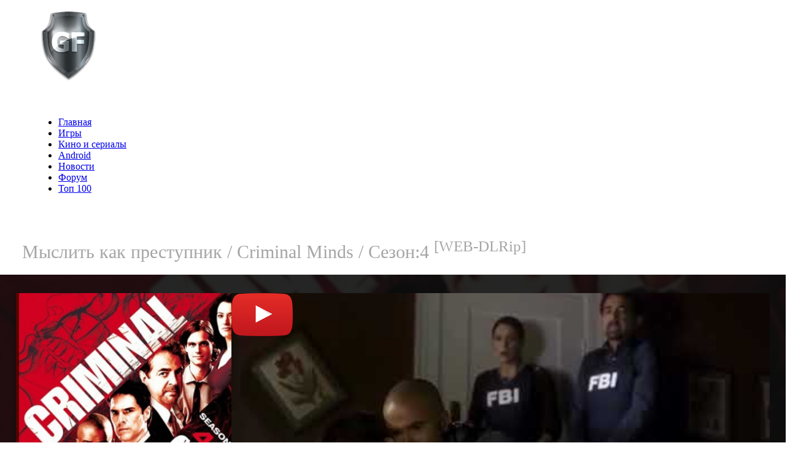

--- FILE ---
content_type: text/html; charset=UTF-8
request_url: https://gfort.ru/films/serialy/detektivy/myslit_kak_prestupnik_criminal_minds_sezon_4/33-1-0-17645
body_size: 12377
content:
<!DOCTYPE html>
<html lang="ru">
 <head>
 <title>Мыслить как преступник / Criminal Minds / Сезон:4 (2009) [WEB-DLRip] скачать торрент – 18.65 GB, рофессиональный многоголосый закадровый(FOX Crime) / скачать фильмы через торрент</title>
 
 <!-- Мета теги --> 
 <meta http-equiv="Сontent-type" content="text/html; charset=UTF-8"/> 
 <meta http-equiv="Cache-Control" content="max-age=86400, must-revalidate" /> 
 <meta name="Keywords" content="Мыслить как преступник / Criminal Minds / Сезон:4, Детективы, скачать, торрент, фильм, WEB-DLRip, рофессиональный многоголосый закадровый(FOX Crime), США, Канада, Гленн Кершоу, скачать фильмы через торрент, смотреть онлайн фильмы, новинки фильмов, torrent" /> 
 <meta name="Description" content="Мыслить как преступник / Criminal Minds / Сезон:4 – Год выпуска: 2009; Жанр: Детективы; Качество: WEB-DLRip; Размер: 18.65 GB; Перевод: рофессиональный многоголосый закадровый(FOX Crime). Страна: США, Канада; Режиссёр: Гленн Кершоу; На этой странице вы можете скачать фильм через торрент бесплатно и без регистрации." /> 
 <meta name='yandex-verification' content='63545c50a1eef643' /> 
 <link rel="canonical" href="https://gfort.ru/films/serialy/detektivy/myslit_kak_prestupnik_criminal_minds_sezon_4/33-1-0-17645"/>
 <link rel="alternate" type="application/rss+xml" title="Новые фильмы" href="/films/rss"/> 
 <!--U1HEADER1Z--><meta name="viewport" content="width=device-width, initial-scale=1">
<meta content='true'name='HandheldFriendly'/>
<meta content='width'name='MobileOptimized'/>
<meta content='yes'name='apple-mobile-web-app-capable'/>
<meta name="yandex-verification" content="1bf31829c47dcc48" />

<!-- Локальный css -->
<link type="text/css" rel="StyleSheet" href="/images/milliongames/nstyle.css?3" />
<link rel="icon" href="https://gfort.ru/images/milliongames/favicon.svg" sizes="any" type="image/svg+xml">

</div>
</div>

	<link rel="stylesheet" href="/.s/src/base.min.css?v=221308" />
	<link rel="stylesheet" href="/.s/src/layer6.min.css?v=221308" />

	<script src="/.s/src/jquery-3.6.0.min.js"></script>
	
	<script src="/.s/src/uwnd.min.js?v=221308"></script>
	<script src="//s721.ucoz.net/cgi/uutils.fcg?a=uSD&ca=2&ug=999&isp=2&r=0.582058466158941"></script>
	<script>
/* --- UCOZ-JS-DATA --- */
window.uCoz = {"country":"US","ssid":"600776017417656663654","sign":{"210178":"Замечания","10075":"Обязательны для выбора","3238":"Опции","5255":"Помощник"},"language":"ru","layerType":6,"module":"load","site":{"host":"gamefort.my1.ru","domain":"gfort.ru","id":"5gamefort"},"uLightboxType":1};
/* --- UCOZ-JS-CODE --- */

		function _bldCont1(a, b) {
			window._bldCont && _bldCont(b);
			!window._bldCont && (IMGS = window['allEntImgs' + a]) && window.open(IMGS[0][0]);
		}

		function eRateEntry(select, id, a = 65, mod = 'load', mark = +select.value, path = '', ajax, soc) {
			if (mod == 'shop') { path = `/${ id }/edit`; ajax = 2; }
			( !!select ? confirm(select.selectedOptions[0].textContent.trim() + '?') : true )
			&& _uPostForm('', { type:'POST', url:'/' + mod + path, data:{ a, id, mark, mod, ajax, ...soc } });
		}

		function updateRateControls(id, newRate) {
			let entryItem = self['entryID' + id] || self['comEnt' + id];
			let rateWrapper = entryItem.querySelector('.u-rate-wrapper');
			if (rateWrapper && newRate) rateWrapper.innerHTML = newRate;
			if (entryItem) entryItem.querySelectorAll('.u-rate-btn').forEach(btn => btn.remove())
		}
function loginPopupForm(params = {}) { new _uWnd('LF', ' ', -250, -100, { closeonesc:1, resize:1 }, { url:'/index/40' + (params.urlParams ? '?'+params.urlParams : '') }) }
/* --- UCOZ-JS-END --- */
</script>

	<style>.UhideBlock{display:none; }</style>
	<script type="text/javascript">new Image().src = "//counter.yadro.ru/hit;noadsru0?r"+escape(document.referrer)+(screen&&";s"+screen.width+"*"+screen.height+"*"+(screen.colorDepth||screen.pixelDepth))+";u"+escape(document.URL)+";"+Date.now();</script>
</head>
<body>
 


<div id="center"> 
<div id="top"> 
<div id="bottom"> 

<div id="headblock">



<div style="max-width: 1200px;margin: 0 auto;">
<a href="/"><img src="/i/LOGOGF.png" id="logotype" border="0" alt="GFort" /></a>

<menu style="padding: 15px;list-style-type: none;">
<nav itemscope itemtype="https://schema.org/SiteNavigationElement">
<ul id="smenu" itemprop="about" itemscope itemtype="https://schema.org/ItemList">
<li itemprop="itemListElement" itemscope itemtype="https://schema.org/ItemList">
<a href="/" title="Главная" itemprop="url">Главная</a>
<meta itemprop="name" content="Главная" />
</li>

<li itemprop="itemListElement" itemscope itemtype="https://schema.org/ItemList">
<a href="/games" title="Каталог игр" itemprop="url">Игры</a>
<meta itemprop="name" content="Игры" />
</li>

<li itemprop="itemListElement" itemscope itemtype="https://schema.org/ItemList">
<a href="/films" title="Каталог фильмов и сериалов" itemprop="url">Кино и сериалы</a>
<meta itemprop="name" content="Кино и сериалы" />
</li>

<li itemprop="itemListElement" itemscope itemtype="https://schema.org/ItemList">
<a href="/mobile/android/24" title="Android игры" itemprop="url">Android</a>
<meta itemprop="name" content="Android" />
</li>
<li itemprop="itemListElement" itemscope itemtype="https://schema.org/ItemList">
<a href="/article" title="Новости игр" itemprop="url">Новости</a>
<meta itemprop="name" content="Новости" />
</li>
<li itemprop="itemListElement" itemscope itemtype="https://schema.org/ItemList">
<a href="/forum" title="Форум" itemprop="url">Форум</a>
<meta itemprop="name" content="Форум" />
</li>
<li itemprop="itemListElement" itemscope itemtype="https://schema.org/ItemList">
<a href="/index/top_100_igr/0-58" title="ТОП 100 ИГР" itemprop="url">Топ 100</a>
<meta itemprop="name" content="Топ 100 игр" />
</li>
</ul>
</nav>
</menu>

</div>
</div>

<!-- Панель пользователя --> 
<div id="container"> 
<!-- Левый блок --> 
<div id="content"><!--/U1HEADER1Z-->
 
 <style>
 
 .film_message_content {
 padding: 20px;
 margin-left: -10px;
 width: 100%;
 box-sizing: border-box;
 font-size: 16px;
 font-family: 'Roboto'; 
 }
 
 .film_message_content a {
 font-size: 16px;
 }
 
 #hogha{position:relative;display:flex;padding:30px;gap:30px;}
 .filmcover{width: 100%;height: 450px;object-fit:cover;box-shadow: 0px 5px 5px 0px #0C0C0C;border-left: 5px solid #500;}
 .filmbody{display:flex;margin-right:-15px;gap:30px;}
 @media (max-width: 1024px) {
 .filmcover{height:350px;}
 }
 @media (max-width: 768px) {
 #hogha{flex-direction:column;align-items:center;padding:0;}
 .filmcover{
 margin-top:30px!important;
 height: 300px;
 width: 200px;
 margin: 0 auto;
 }
 #youtup2{height:50vw;}
 .filmbody{flex-direction:column;}
 }
 #film_breadcrumbs {
 background: #131313;
 padding: 5px 10px;
 font-variant: all-small-caps;
 margin-top: -15px;
 }
 #film_breadcrumbs li {
 background: none;
 display: inline;
 margin-top: 0;
 border: 0;
 }
 </style>
 
 
 <div id="maincol" itemscope itemtype="https://schema.org/Movie">
 
 <div class="faq">
 
 <h1 itemprop="name" class="zagolovok" style="font-size: 30px;padding-left: 28px;margin-top: 40px;font-weight: normal;color: #A5A5A5;">Мыслить как преступник / Criminal Minds / Сезон:4 <sup>[WEB-DLRip]</sup> </h1>
 
 <div style="background: #0E0E0E;margin-left: -12px;margin-right: -12px;margin-bottom: 20px;position:relative;"> 
 <div style="background: url(/_ld/176/76695553.jpg) 0% 45%;background-size:cover;width:100%;height:100%;opacity:0.1;position:absolute;top:0;"></div>
 <div id="hogha">
 
 <div style="flex:2;"><img class="filmcover" itemprop="image" title="Мыслить как преступник / Criminal Minds / Сезон:4" src="/_ld/176/76695553.jpg" /></div>
 <div id="filmtrailer" itemprop="trailer" style="width:100%;flex:5;"></div>
 </div>
 </div>
 
 <script type="text/javascript" defer>
 
 function loadYoutube(id) {
 $("#filmtrailer").html('<iframe width="100%" height="100%" src="//www.youtube.com/embed/'+id+'?autoplay=1&rel=0" allow="autoplay" frameborder="0" allowfullscreen></iframe>');
 }
 
 $(document).ready(function () {
 var id = "=6ZfgYx5-S-U";
 
 
 id = "6ZfgYx5-S-U";
 
 
 var imgUrl = "https://i.ytimg.com/vi/"+id+"/hqdefault.jpg";
 
 $("#filmtrailer").attr("style", "background:url("+imgUrl+") 50% no-repeat;background-size:cover;width:100%;flex:5;");
 $("#filmtrailer").html('<div onclick="loadYoutube(\''+id+'\');" class="youtube_player_btn_container"><img class="youtube_player_btn" src="/images/youtube_play_btn.png" width="100px" height="70px" /></div>');
 });
 </script>
 
 <div class="filmbody">
 <div style="min-width: 345px;"> 
 <p class="zagolovok">Скачать:</p>
 <div style="background: #0F0F0F;padding: 30px;margin-left: -14px;padding-top: 20px;">
 <ul id="cande">
 <li>Качество: <span title="WEB-DLRip">WEB-DLRip</span></li>
 <li>Перевод: <span title="рофессиональный многоголосый закадровый(FOX Crime)">рофессиональный мног...</span></li>
 <li>Размер: <span>18.65 GB</span></li>
 <li> Скачали: <span>237 раз(-а)</span></li>
 </ul>
 
 <div>
 
 <a class="a_demo_four" rel="nofollow" href="/_ld/176/17645____Criminal_Min.torrent" alt="Cкачать торрент Мыслить как преступник / Criminal Minds / Сезон:4" title="">Скачать .torrent</a>
 
 </div>
 
 </div>
 
 </div>
 
 <div id="filmio" style="width: 100%;margin-right: 15px;">
 <p class="zagolovok">Информация:</p>
 <ol id="film_breadcrumbs" itemscope itemtype="https://schema.org/BreadcrumbList">
 <li itemprop="itemListElement" itemscope itemtype="https://schema.org/ListItem">
 <a itemprop="item" itemscope itemtype="https://schema.org/WebPage" itemid="https://gfort.ru" href="/"><span>Главная</span></a>
 <meta itemprop="name" content="Главная" />
 <meta itemprop="position" content="1" />
 </li>
 ›
 <li itemprop="itemListElement" itemscope itemtype="https://schema.org/ListItem">
 <a itemscope itemtype="https://schema.org/WebPage" itemprop="item" itemid="https://gfort.ru/films" href="/films"><span>Кино и сериалы</span></a>
 <meta itemprop="name" content="Катлог кино и сериалов" />
 <meta itemprop="position" content="2" />
 </li>
 ›
 <li itemprop="itemListElement" itemscope itemtype="https://schema.org/ListItem">
 <a itemscope itemtype="https://schema.org/WebPage" itemprop="item" itemid="/films/series" href="/films/series"><span>Сериалы</span></a>
 <meta itemprop="name" content="Сериалы" />
 <meta itemprop="position" content="3" />
 </li>
 ›
 
 <li itemprop="itemListElement" itemscope itemtype="https://schema.org/ListItem">
 <a itemscope itemtype="https://schema.org/WebPage" itemprop="item" itemid="/films/serialy/detektivy/33" href="/films/serialy/detektivy/33"><span>Детективы</span></a>
 <meta itemprop="name" content="Детективы" />
 <meta itemprop="position" content="4" />
 </li>
 ›
 
 <li itemprop="itemListElement" itemscope itemtype="https://schema.org/ListItem">
 <span style="color: #b74b4b;"><strong>Мыслить как преступник / Criminal Minds / Сезон:4</strong></span>
 <meta itemprop="name" content="Мыслить как преступник / Criminal Minds / Сезон:4" />
 <meta itemprop="position" content="5" />
 </li>
 </ol>
 <div class="film_message_content">
 Жанр: <span itemprop="genre"><a href="/films/serialy/detektivy/33" class="entAllCats">Детективы</a>, <a href="/films/serialy/kriminal/40" class="entAllCats">Криминал</a></span><br>
 Год выхода: <span itemprop="dateCreated">2009</span><br>
 Страна: <span itemprop="countryOfOrigin">США, Канада</span><br>
 Режиссёр: <span itemprop="director">Гленн Кершоу</span><br>
 <br> В ролях:<br>
 <i itemprop="actors">Шемар Мур, Томас Гибсон, Мэттью Грей Гублер, Кирстен Вангснесс, А.Дж. Кук, Пэйджет Брюстер, Джо Мантенья, Джон Бартон, Мэнди Пэтинкин, Лола Глаудини и др.</i>
 <br>
 <br/>
 <div itemprop="description">В Сиэтле за короткое время пропали без вести четыре молодые девушки. Возникает версия, что в городе появился серийный маньяк-убийца. За расследование этого криминального случая берется спецподразделение ФБР, специализирующееся на поведенческом анализе действий преступников. <br /><br /> Во главе этого подразделения стоит Джейсон Гидеон, который со своими напарниками пытается вычислить преступника, создавая его психологический портрет. Джейсон — не частый гость криминалистических лабораторий ФБР. Он и его команда выезжают на места преступлений, опрашивают свидетелей, анализируют и изучают психологическую сторону жизни преступника…</div>
 
 <p class="author_snippet" itemprop="usageInfo">
 Здесь вы можете скачать <strong>Мыслить как преступник / Criminal Minds / Сезон:4</strong> через торрент абсолютно бесплатно и без регистрации на сайте. <br /><br />
 У нас нет назойливой рекламы и вредоносных программ, которые маскируются под торрент-файлы. 
 Мы даём только прямую ссылку на скачивание .torrent. <br /> <br />
 Альтернативные раздачи вы можете найти ниже и выбрать подходящую вам по качеству, размеру или переводу.<br/>
 Для того, чтобы начать загрузку вам понадобится установленный торрент-клиент – он может быть любым на ваш выбор.<br/>
 Если вы заметили, что на раздаче никого нет и загрузка не идёт, оставьте комментарий ниже и мы постараемся обновить ссылку в ближайшее время. Желаем вам хорошего просмотра Мыслить как преступник / Criminal Minds / Сезон:4!
 </p>
 
 </div>
 
 <div>
 <p class="zagolovok" id="related_title" style="display:none;">Другие раздачи:</p>
 <div id="related" style="width:100%;max-height: 430px;overflow-y: auto;box-shadow: inset -15px -15px 30px 0px #0b0b0b;">
 <div id="ressearch" style="display:none"></div>
 
 <style>
 .related_entry {
 padding: 15px;
 border: 1px solid #202020;
 }
 .related_entry:hover{background:#121212;}
 .related_entry a {
 font-size:16px;
 }
 .related_entry span {
 background: #000;
 padding: 5px;
 border-radius: 5px;
 margin-right: 5px;
 margin-top: 5px;
 display: inline-block;
 }
 .related_entry span:hover {
 background:#252525;
 }
 .related_entry .a_demo_four::before {display:none!important;}
 </style>
 
 <script defer>
 function levenshtein(s1, s2) {
 
 if (s1 == s2) {
 return 0;
 }
 
 var s1_len = s1.length;
 var s2_len = s2.length;
 if (s1_len === 0) {
 return s2_len;
 }
 if (s2_len === 0) {
 return s1_len;
 }
 
 // BEGIN STATIC
 var split = false;
 try{
 split=!('0')[0];
 } catch (e){
 split=true; // Earlier IE may not support access by string index
 }
 // END STATIC
 if (split){
 s1 = s1.split('');
 s2 = s2.split('');
 }
 
 var v0 = new Array(s1_len+1);
 var v1 = new Array(s1_len+1);
 
 var s1_idx=0, s2_idx=0, cost=0;
 for (s1_idx=0; s1_idx<s1_len+1; s1_idx++) {
 v0[s1_idx] = s1_idx;
 }
 var char_s1='', char_s2='';
 for (s2_idx=1; s2_idx<=s2_len; s2_idx++) {
 v1[0] = s2_idx;
 char_s2 = s2[s2_idx - 1];
 
 for (s1_idx=0; s1_idx<s1_len;s1_idx++) {
 char_s1 = s1[s1_idx];
 cost = (char_s1 == char_s2) ? 0 : 1;
 var m_min = v0[s1_idx+1] + 1;
 var b = v1[s1_idx] + 1;
 var c = v0[s1_idx] + cost;
 if (b < m_min) {
 m_min = b; }
 if (c < m_min) {
 m_min = c; }
 v1[s1_idx+1] = m_min;
 }
 var v_tmp = v0;
 v0 = v1;
 v1 = v_tmp;
 }
 return v0[s1_len];
 }
 
 $(document).ready(function(){ 
 
 var query = 'Мыслит';
 
 $.post('/films/', {query: query, a: 2}, function(data){
 
 var ifno = $(".entryLink:first", data).attr("href");
 
 if (ifno==undefined){$('#ressearch').hide();return;}
 
 var content = "";
 
 $(".entryLink", data).map(
 function(data) {
 var hrf = $(this).attr("href");
 var title = $(this).text();
 var cat = $(this).attr("cat");
 var img = $(this).attr("img");
 var year= $(this).attr("year");
 var quality = $(this).attr("quality");
 var translate = $(this).attr("translate");
 var filesize = $(this).attr("filesize");
 var downlink = $(this).attr("downlink");
 
 return { _value: levenshtein("Мыслить как преступник / Criminal Minds / Сезон:4", $(this).text()), hrf, title, cat, img, year, quality, translate, filesize, downlink }
 }
 ).sort(function(a, b) { return a._value > b._value ? 1 : -1; }).each(function() {
 
 var hrfs = '<div class="related_entry"><a href="'+this.hrf+'" title="'+this.title+'">'+this.title+'</a><div style="display:flex;flex-wrap:wrap;align-items:center;"><a class="a_demo_four" style="font-size: 12px!important;padding: 2px 5px;margin: 0;margin-right: 10px;" rel="nofollow" href="'+this.downlink+'">скачать</a><span>'+this.quality+'</span><span>'+this.filesize+'</span><span>'+this.translate+'</span><span>'+this.year+'</span><span>'+this.cat+'</span></div></div>'; 
 content = content + hrfs;
 });
 
 if (content.length > 0) {
 $("#related_title").show();
 $("#ressearch").html(content);
 $("#ressearch").slideDown(); 
 }
 });
 });
 
 </script>
 <style>
 
 </style>
 </div> 
 
 <div style="background: #131313;padding: 10px;font-size: 13px;border-bottom: 1px dashed #303030;"> 
 Просмотров: 237 |
 Добавил: <a href="/index/8-0-Yacaush/">Yacaush</a> | 
 <span itemprop="datePublished">25.06.2024</span>
 </div>
 
 <p class="zagolovok" style="padding-top: 10px;">Отзывы (<span itemprop="commentCount">0</span>):</p>
 <div>
 <div id="postFormContent" class="">
		<form method="post" name="addform" id="acform" action="/index/" onsubmit="return addcom(this)" class="load-com-add" data-submitter="addcom"><script>
		function _dS(a){var b=a.split(''),c=b.pop();return b.map(function(d){var e=d.charCodeAt(0)-c;return String.fromCharCode(32>e?127-(32-e):e)}).join('')}
		var _y8M = _dS('?lqsxw#w|sh@%klgghq%#qdph@%vrv%#ydoxh@%44<3;36659%#2A3');
		function addcom( form, data = {} ) {
			if (document.getElementById('addcBut')) {
				document.getElementById('addcBut').disabled = true;
			} else {
				try { document.addform.submit.disabled = true; } catch(e) {}
			}

			if (document.getElementById('eMessage')) {
				document.getElementById('eMessage').innerHTML = '<span style="color:#999"><img src="/.s/img/ma/m/i2.gif" border="0" align="absmiddle" width="13" height="13"> Идёт передача данных...</span>';
			}

			_uPostForm(form, { type:'POST', url:'/index/', data })
			return false
		}
document.write(_y8M);</script><noindex>
<script>
 function escapeEmoji(message) {
 return message.replace(/(?:[\u2700-\u27bf]|(?:\ud83c[\udde6-\uddff]){2}|[\ud800-\udbff][\udc00-\udfff])[\ufe0e\ufe0f]?(?:[\u0300-\u036f\ufe20-\ufe23\u20d0-\u20f0]|\ud83c[\udffb-\udfff])?(?:\u200d(?:[^\ud800-\udfff]|(?:\ud83c[\udde6-\uddff]){2}|[\ud800-\udbff][\udc00-\udfff])[\ufe0e\ufe0f]?(?:[\u0300-\u036f\ufe20-\ufe23\u20d0-\u20f0]|\ud83c[\udffb-\udfff])?)*/g, function(char) {
 var hex = char.codePointAt(0).toString(16)
 return "{emoji="+hex+"}"
 });
 }
 
 function parseEmoji(message) {
 return message.replace(/{emoji=(\w+)}/g, function (a, b) {
 return String.fromCodePoint("0x"+b);
 });
 }
 
 function sendComment() {
 var text = escapeEmoji($("#comment_form").val());
 $("#_form_message").text(text);
 $('select[name=subs] option[value=2]').prop('selected', true);
 
 $("#addcBut").click();
 }
 
 $(document).ready(function () {
 $(".comm_body").each(function() {
 $(this).html(parseEmoji(this.innerHTML));
 });
 });
 
</script>
</noindex>

<div style="display:flex;">
 <textarea id="comment_form" class="comment_input_form" placeholder="Ваш комментарий..." rows="1" oninput="this.style.height='5px';this.style.height=(this.scrollHeight+2)+'px';"></textarea>
 <div style="padding: 6px;">
 <span onclick="sendComment();" class="ReplySendButtonIcon"><svg width="24" height="24" viewBox="0 0 24 24" xmlns="http://www.w3.org/2000/svg"><g id="send_24__Page-2" stroke="none" stroke-width="1" fill="none" fill-rule="evenodd"><g id="send_24__send_24"><path id="send_24__Rectangle-76" d="M0 0h24v24H0z"></path><path d="M5.74 15.75a39.14 39.14 0 0 0-1.3 3.91c-.55 2.37-.95 2.9 1.11 1.78 2.07-1.13 12.05-6.69 14.28-7.92 2.9-1.61 2.94-1.49-.16-3.2C17.31 9.02 7.44 3.6 5.55 2.54c-1.89-1.07-1.66-.6-1.1 1.77.17.76.61 2.08 1.3 3.94a4 4 0 0 0 3 2.54l5.76 1.11a.1.1 0 0 1 0 .2L8.73 13.2a4 4 0 0 0-3 2.54Z" id="send_24__Mask" fill="currentColor"></path></g></g></svg></span>
 </div>
</div>

 
<div style="display:flex;margin-top:10px;justify-content: space-between;">
 <div style="display:flex;">
 <input placeholder="Ваше имя" class="commFl comment_input_form" type="text" name="name" value="" size="30" maxlength="60">
 <input placeholder="Ваш e-mail" class="commFl comment_input_form" type="text" name="email" value="" size="30" maxlength="60" style="margin-left:10px;">
 </div>
 <!-- <captcha_block_html> -->
		<label id="captcha-block-load-com-add" class="captcha-block" for="captcha-answer-load-com-add">
			<!-- <captcha_answer_html> -->
			<input id="captcha-answer-load-com-add" class="captcha-answer u-input ui-text uf-text uf-captcha" name="code" type="text" placeholder="Ответ" autocomplete="off" >
			<!-- </captcha_answer_html> -->
			<!-- <captcha_renew_html> -->
			<img class="captcha-renew load-com-add" src="/.s/img/ma/refresh.gif" title="Обновить код безопасности">
			<!-- </captcha_renew_html> -->
			<!-- <captcha_question_html> -->
			<input id="captcha-skey-load-com-add" type="hidden" name="skey" value="1771783136">
			<img class="captcha-question load-com-add" src="/secure/?f=load-com-add&skey=1771783136" title="Обновить код безопасности" title="Обновить код безопасности" >
			<!-- <captcha_script_html> -->
			<script type="text/javascript">
				function initClick() {
					$(' .captcha-question.load-com-add,  .captcha-renew.load-com-add').on('click', function(event) {
						var PARENT = $(this).parent().parent();
						$('img[src^="/secure/"]', PARENT).prop('src', '/secure/?f=load-com-add&skey=1771783136&rand=' + Date.now());
						$('input[name=code]', PARENT).val('').focus();
					});
				}

				if (window.jQuery) {
					$(initClick);
				} else {
					// В новой ПУ jQuery находится в бандле, который подгружается в конце body
					// и недоступен в данный момент
					document.addEventListener('DOMContentLoaded', initClick);
				}
			</script>
			<!-- </captcha_script_html> -->
			<!-- </captcha_question_html> -->
		</label>
		<!-- </captcha_block_html> -->
	
</div>
 

<div class="commError" id="eMessage" ></div>

<div style="display:none;">
 
 <textarea class="commFl u-full-width" rows="7" name="message" id="_form_message"></textarea>
 <input type="submit" class="commSbmFl" id="addcBut" name="submit" value="Добавить комментарий">
</div><input type="hidden" name="ssid" value="600776017417656663654" />
				<input type="hidden" name="a"  value="36" />
				<input type="hidden" name="m"  value="5" />
				<input type="hidden" name="id" value="17645" />
				
				<input type="hidden" name="soc_type" id="csoc_type" />
				<input type="hidden" name="data" id="cdata" />
			</form>
		</div>
 <div style="margin-top:15px;"><script>
				function spages(p, link) {
					!!link && location.assign(atob(link));
				}
			</script>
			<div id="comments"></div>
			<div id="newEntryT"></div>
			<div id="allEntries"></div>
			<div id="newEntryB"></div><script>
			
		Object.assign(uCoz.spam ??= {}, {
			config : {
				scopeID  : 0,
				idPrefix : 'comEnt',
			},
			sign : {
				spam            : 'Спам',
				notSpam         : 'Не спам',
				hidden          : 'Спам-сообщение скрыто.',
				shown           : 'Спам-сообщение показано.',
				show            : 'Показать',
				hide            : 'Скрыть',
				admSpam         : 'Разрешить жалобы',
				admSpamTitle    : 'Разрешить пользователям сайта помечать это сообщение как спам',
				admNotSpam      : 'Это не спам',
				admNotSpamTitle : 'Пометить как не-спам, запретить пользователям жаловаться на это сообщение',
			},
		})
		
		uCoz.spam.moderPanelNotSpamClick = function(elem) {
			var waitImg = $('<img align="absmiddle" src="/.s/img/fr/EmnAjax.gif">');
			var elem = $(elem);
			elem.find('img').hide();
			elem.append(waitImg);
			var messageID = elem.attr('data-message-id');
			var notSpam   = elem.attr('data-not-spam') ? 0 : 1; // invert - 'data-not-spam' should contain CURRENT 'notspam' status!

			$.post('/index/', {
				a          : 101,
				scope_id   : uCoz.spam.config.scopeID,
				message_id : messageID,
				not_spam   : notSpam
			}).then(function(response) {
				waitImg.remove();
				elem.find('img').show();
				if (response.error) {
					alert(response.error);
					return;
				}
				if (response.status == 'admin_message_not_spam') {
					elem.attr('data-not-spam', true).find('img').attr('src', '/.s/img/spamfilter/notspam-active.gif');
					$('#del-as-spam-' + messageID).hide();
				} else {
					elem.removeAttr('data-not-spam').find('img').attr('src', '/.s/img/spamfilter/notspam.gif');
					$('#del-as-spam-' + messageID).show();
				}
				//console.log(response);
			});

			return false;
		};

		uCoz.spam.report = function(scopeID, messageID, notSpam, callback, context) {
			return $.post('/index/', {
				a: 101,
				scope_id   : scopeID,
				message_id : messageID,
				not_spam   : notSpam
			}).then(function(response) {
				if (callback) {
					callback.call(context || window, response, context);
				} else {
					window.console && console.log && console.log('uCoz.spam.report: message #' + messageID, response);
				}
			});
		};

		uCoz.spam.reportDOM = function(event) {
			if (event.preventDefault ) event.preventDefault();
			var elem      = $(this);
			if (elem.hasClass('spam-report-working') ) return false;
			var scopeID   = uCoz.spam.config.scopeID;
			var messageID = elem.attr('data-message-id');
			var notSpam   = elem.attr('data-not-spam');
			var target    = elem.parents('.report-spam-target').eq(0);
			var height    = target.outerHeight(true);
			var margin    = target.css('margin-left');
			elem.html('<img src="/.s/img/wd/1/ajaxs.gif">').addClass('report-spam-working');

			uCoz.spam.report(scopeID, messageID, notSpam, function(response, context) {
				context.elem.text('').removeClass('report-spam-working');
				window.console && console.log && console.log(response); // DEBUG
				response.warning && window.console && console.warn && console.warn( 'uCoz.spam.report: warning: ' + response.warning, response );
				if (response.warning && !response.status) {
					// non-critical warnings, may occur if user reloads cached page:
					if (response.warning == 'already_reported' ) response.status = 'message_spam';
					if (response.warning == 'not_reported'     ) response.status = 'message_not_spam';
				}
				if (response.error) {
					context.target.html('<div style="height: ' + context.height + 'px; line-height: ' + context.height + 'px; color: red; font-weight: bold; text-align: center;">' + response.error + '</div>');
				} else if (response.status) {
					if (response.status == 'message_spam') {
						context.elem.text(uCoz.spam.sign.notSpam).attr('data-not-spam', '1');
						var toggle = $('#report-spam-toggle-wrapper-' + response.message_id);
						if (toggle.length) {
							toggle.find('.report-spam-toggle-text').text(uCoz.spam.sign.hidden);
							toggle.find('.report-spam-toggle-button').text(uCoz.spam.sign.show);
						} else {
							toggle = $('<div id="report-spam-toggle-wrapper-' + response.message_id + '" class="report-spam-toggle-wrapper" style="' + (context.margin ? 'margin-left: ' + context.margin : '') + '"><span class="report-spam-toggle-text">' + uCoz.spam.sign.hidden + '</span> <a class="report-spam-toggle-button" data-target="#' + uCoz.spam.config.idPrefix + response.message_id + '" href="javascript:;">' + uCoz.spam.sign.show + '</a></div>').hide().insertBefore(context.target);
							uCoz.spam.handleDOM(toggle);
						}
						context.target.addClass('report-spam-hidden').fadeOut('fast', function() {
							toggle.fadeIn('fast');
						});
					} else if (response.status == 'message_not_spam') {
						context.elem.text(uCoz.spam.sign.spam).attr('data-not-spam', '0');
						$('#report-spam-toggle-wrapper-' + response.message_id).fadeOut('fast');
						$('#' + uCoz.spam.config.idPrefix + response.message_id).removeClass('report-spam-hidden').show();
					} else if (response.status == 'admin_message_not_spam') {
						elem.text(uCoz.spam.sign.admSpam).attr('title', uCoz.spam.sign.admSpamTitle).attr('data-not-spam', '0');
					} else if (response.status == 'admin_message_spam') {
						elem.text(uCoz.spam.sign.admNotSpam).attr('title', uCoz.spam.sign.admNotSpamTitle).attr('data-not-spam', '1');
					} else {
						alert('uCoz.spam.report: unknown status: ' + response.status);
					}
				} else {
					context.target.remove(); // no status returned by the server - remove message (from DOM).
				}
			}, { elem: elem, target: target, height: height, margin: margin });

			return false;
		};

		uCoz.spam.handleDOM = function(within) {
			within = $(within || 'body');
			within.find('.report-spam-wrap').each(function() {
				var elem = $(this);
				elem.parent().prepend(elem);
			});
			within.find('.report-spam-toggle-button').not('.report-spam-handled').click(function(event) {
				if (event.preventDefault ) event.preventDefault();
				var elem    = $(this);
				var wrapper = elem.parents('.report-spam-toggle-wrapper');
				var text    = wrapper.find('.report-spam-toggle-text');
				var target  = elem.attr('data-target');
				target      = $(target);
				target.slideToggle('fast', function() {
					if (target.is(':visible')) {
						wrapper.addClass('report-spam-toggle-shown');
						text.text(uCoz.spam.sign.shown);
						elem.text(uCoz.spam.sign.hide);
					} else {
						wrapper.removeClass('report-spam-toggle-shown');
						text.text(uCoz.spam.sign.hidden);
						elem.text(uCoz.spam.sign.show);
					}
				});
				return false;
			}).addClass('report-spam-handled');
			within.find('.report-spam-remove').not('.report-spam-handled').click(function(event) {
				if (event.preventDefault ) event.preventDefault();
				var messageID = $(this).attr('data-message-id');
				del_item(messageID, 1);
				return false;
			}).addClass('report-spam-handled');
			within.find('.report-spam-btn').not('.report-spam-handled').click(uCoz.spam.reportDOM).addClass('report-spam-handled');
			window.console && console.log && console.log('uCoz.spam.handleDOM: done.');
			try { if (uCoz.manageCommentControls) { uCoz.manageCommentControls() } } catch(e) { window.console && console.log && console.log('manageCommentControls: fail.'); }

			return this;
		};
	
			uCoz.spam.handleDOM();
		</script></div>
 
 </div>
 
 <center></center>
 
 </div>
 </div>
 </div>
 </div>
 </div>
 </div>
 
</div>


<!--U1FOOTER1Z--></div>
 
 
</div>

 <div id="footer"> 

 <div class="content">
 <table width="100%" style="margin-top: 15px;"><tbody><tr>
 <td width="50%" class="name"><font style="font-size: 20px;font-family: sans-serif;color: #551E1E;"><h3>GAME-FORT</h3></font></td>
 <td width="20%" class="name">ДРУЗЬЯМ</td>
 <td width="20%" class="name">ПАРТНЕРАМ</td>
 <td width="10%" class="name">ПОЛЬЗОВАТЕЛЯМ</td>
 </tr>
 
 <tr>
 <td class="entter">
 Copyright © 2011-2026 | <a href="/sitemap.xml">Sitemap</a> | <a href="/sitemap-forum.xml">Forum-sitemap</a> | <br>
<br>
 <p style="width:400px;">Game-Fort - информационно-игровой портал, основан 4 февраля 2011 года и является одним из лучших игровых сервисов рунета. Мы считаем, что в нашей жизни бесплатным должно быть всё, а особенно святое: игры, песни, сказки.<br> Присоединяйся к нам!</p>
 
 <p style="margin-top:20px;">

 <a href="https://www.youtube.com/user/TheGameFort"><img src="/i/ytup.png" border="0" alt="" /></a>
 <a href="/games/rss"><img src="/i/rss.png" border="0" alt="" /></a>
 </p>
 </td>
 <td class="entter" valign="top">
 <ul style="list-style-type: none;" id="fotli">
 <li style="display:none;"><a href="/index/siteam/0-5">Доска почета</a></li>
 <li><a href="/index/tituly_polzovatelej/0-45">Титулы и ранги</a></li> 
 <li><a href="/games/0-0-0-0-1">Разместить игру</a></li>
 <li><a href="/forum/15/">Дать рецензию</a></li>
 <li><a href="/article/0-0-0-0-1">Предложить новость</a></li>
 </ul>
 </td>
 <td class="entter" valign="top">
 <ul style="list-style-type: none;" id="fotli">
 <li><a href="/index/banners/0-6">Баннеры</a></li> 
 <li><a href="/index/adverts/0-38">Реклама</a></li>
 <li><a href="/index/pravoobladateljam/0-12">Правообладателям</a></li>
 <li><a href="/index/contacts/0-3">Обратная связь</a></li> 
 </ul>
 </td>
 <td class="entter" valign="top">
 <ul style="list-style-type: none;" id="fotli">
 <li><a href="/article/igry/necessary_to_know/kak_skachat_igru/8-1-0-302">Как тут скачать</a></li>
 <li><a href="/games/2013-00">Календарь игр</a></li>
 <li><a href="/forum/11">Вакансии</a></li>
 <li><a href="/forum/3">Поддержка</a></li> 
 <li><a href="/index/soglashenie/0-18">Соглашение</a></li>
<li><a href="javascript:;" rel="nofollow" onclick="loginPopupForm(); return false;">Войти на сайт</a></li>
 
 </ul>
 </td>
 </tr>
 </tbody></table>
 
 </div>

</div>
<!-- Yandex.Metrika counter --> <script type="text/javascript" > (function(m,e,t,r,i,k,a){m[i]=m[i]||function(){(m[i].a=m[i].a||[]).push(arguments)}; m[i].l=1*new Date(); for (var j = 0; j < document.scripts.length; j++) {if (document.scripts[j].src === r) { return; }} k=e.createElement(t),a=e.getElementsByTagName(t)[0],k.async=1,k.src=r,a.parentNode.insertBefore(k,a)}) (window, document, "script", "https://mc.yandex.ru/metrika/tag.js", "ym"); ym(89422661, "init", { clickmap:true, trackLinks:true, accurateTrackBounce:true }); </script> <noscript><div><img src="https://mc.yandex.ru/watch/89422661" style="position:absolute; left:-9999px;" alt="" /></div></noscript> <!-- /Yandex.Metrika counter -->
</body>
 </html><!--/U1FOOTER1Z-->
<!-- 0.10522 (s721) -->

--- FILE ---
content_type: text/html; charset=UTF-8
request_url: https://gfort.ru/films/
body_size: 11702
content:
<!DOCTYPE html PUBLIC "-//W3C//DTD XHTML 1.0 Transitional//EN" "http://www.w3.org/TR/xhtml1/DTD/xhtml1-transitional.dtd">
<html xmlns="http://www.w3.org/1999/xhtml" xml:lang="ru" lang="ru">
 <head>
 <title>Скачать фильмы и сериалы через торрент, смотреть онлайн, каталог новинок 2026 – GFort (страница 1)</title>
 
 <!-- Мета теги --> 
 <meta http-equiv="Сontent-type" content="text/html; charset=UTF-8"/> 
 <META HTTP-EQUIV="expires" CONTENT="0"> 
 <meta http-equiv="Cache-Control" content="max-age=86400, must-revalidate" /> 
 <meta name="Keywords" content="Торрент фильмы, скачать фильмы через торрент, смотреть онлайн фильмы, новинки фильмов, films, torrent"/> 
 <meta name="Description" content="У нас на сайте вы можете совершенно бесплатно скачать через торрент или посмотреть онлайн фильмы в хорошем качестве!" /> 
 <meta name="Document-state" content="Dynamiс">
 <meta name="revisit-after" content="1 Days">
 <meta name='yandex-verification' content='63545c50a1eef643' /> 
<link rel="alternate" type="application/rss+xml" title="Новые фильмы" href="/films/rss"/> 
<!--U1HEADER1Z--><meta name="viewport" content="width=device-width, initial-scale=1">
<meta content='true'name='HandheldFriendly'/>
<meta content='width'name='MobileOptimized'/>
<meta content='yes'name='apple-mobile-web-app-capable'/>
<meta name="yandex-verification" content="1bf31829c47dcc48" />

<!-- Локальный css -->
<link type="text/css" rel="StyleSheet" href="/images/milliongames/nstyle.css?3" />
<link rel="icon" href="https://gfort.ru/images/milliongames/favicon.svg" sizes="any" type="image/svg+xml">

</div>
</div>

	<link rel="stylesheet" href="/.s/src/base.min.css?v=221308" />
	<link rel="stylesheet" href="/.s/src/layer6.min.css?v=221308" />

	<script src="/.s/src/jquery-3.6.0.min.js"></script>
	
	<script src="/.s/src/uwnd.min.js?v=221308"></script>
	<script src="//s721.ucoz.net/cgi/uutils.fcg?a=uSD&ca=2&ug=999&isp=2&r=0.0686458117355144"></script>
	<script>
/* --- UCOZ-JS-DATA --- */
window.uCoz = {"site":{"domain":"gfort.ru","id":"5gamefort","host":"gamefort.my1.ru"},"uLightboxType":1,"module":"load","sign":{"10075":"Обязательны для выбора","3238":"Опции","5255":"Помощник","210178":"Замечания"},"layerType":6,"language":"ru","country":"US","ssid":"206323165760076763234"};
/* --- UCOZ-JS-CODE --- */

		function _bldCont1(a, b) {
			window._bldCont && _bldCont(b);
			!window._bldCont && (IMGS = window['allEntImgs' + a]) && window.open(IMGS[0][0]);
		}

		function eRateEntry(select, id, a = 65, mod = 'load', mark = +select.value, path = '', ajax, soc) {
			if (mod == 'shop') { path = `/${ id }/edit`; ajax = 2; }
			( !!select ? confirm(select.selectedOptions[0].textContent.trim() + '?') : true )
			&& _uPostForm('', { type:'POST', url:'/' + mod + path, data:{ a, id, mark, mod, ajax, ...soc } });
		}
function loginPopupForm(params = {}) { new _uWnd('LF', ' ', -250, -100, { closeonesc:1, resize:1 }, { url:'/index/40' + (params.urlParams ? '?'+params.urlParams : '') }) }
/* --- UCOZ-JS-END --- */
</script>

	<style>.UhideBlock{display:none; }</style>
	<script type="text/javascript">new Image().src = "//counter.yadro.ru/hit;noadsru0?r"+escape(document.referrer)+(screen&&";s"+screen.width+"*"+screen.height+"*"+(screen.colorDepth||screen.pixelDepth))+";u"+escape(document.URL)+";"+Date.now();</script>
</head>
<body>
 


<div id="center"> 
<div id="top"> 
<div id="bottom"> 

<div id="headblock">



<div style="max-width: 1200px;margin: 0 auto;">
<a href="/"><img src="/i/LOGOGF.png" id="logotype" border="0" alt="GFort" /></a>

<menu style="padding: 15px;list-style-type: none;">
<nav itemscope itemtype="https://schema.org/SiteNavigationElement">
<ul id="smenu" itemprop="about" itemscope itemtype="https://schema.org/ItemList">
<li itemprop="itemListElement" itemscope itemtype="https://schema.org/ItemList">
<a href="/" title="Главная" itemprop="url">Главная</a>
<meta itemprop="name" content="Главная" />
</li>

<li itemprop="itemListElement" itemscope itemtype="https://schema.org/ItemList">
<a href="/games" title="Каталог игр" itemprop="url">Игры</a>
<meta itemprop="name" content="Игры" />
</li>

<li itemprop="itemListElement" itemscope itemtype="https://schema.org/ItemList">
<a href="/films" title="Каталог фильмов и сериалов" itemprop="url">Кино и сериалы</a>
<meta itemprop="name" content="Кино и сериалы" />
</li>

<li itemprop="itemListElement" itemscope itemtype="https://schema.org/ItemList">
<a href="/mobile/android/24" title="Android игры" itemprop="url">Android</a>
<meta itemprop="name" content="Android" />
</li>
<li itemprop="itemListElement" itemscope itemtype="https://schema.org/ItemList">
<a href="/article" title="Новости игр" itemprop="url">Новости</a>
<meta itemprop="name" content="Новости" />
</li>
<li itemprop="itemListElement" itemscope itemtype="https://schema.org/ItemList">
<a href="/forum" title="Форум" itemprop="url">Форум</a>
<meta itemprop="name" content="Форум" />
</li>
<li itemprop="itemListElement" itemscope itemtype="https://schema.org/ItemList">
<a href="/index/top_100_igr/0-58" title="ТОП 100 ИГР" itemprop="url">Топ 100</a>
<meta itemprop="name" content="Топ 100 игр" />
</li>
</ul>
</nav>
</menu>

</div>
</div>

<!-- Панель пользователя --> 
<div id="container"> 
<!-- Левый блок --> 
<div id="content"><!--/U1HEADER1Z-->
 <div id="maincol">

 <div class="faq">
 
 <div style="display:flex;">
 
 
 <div style="width:75%;margin-top: 50px;opacity: 0.9;min-height: 2200px;" >
 
 <div class="notes" id="rout">
 <form onsubmit="this.sfSbm.disabled=true" method="get" style="margin:0px" action="/search/" id="searchform">
 <input type="text" name="q" maxlength="30" class="queryField" style="background: #0C0C0C url('/images/milliongames/google-ico.png') no-repeat 0px 5px !important;padding: 0px;width: 100%!important;height: 40px !important;box-sizing: border-box;padding-left: 30px !important;border: 1px solid #3C3C3C;" id="querys" placeholder="Введите название фильма...">
</form>
 <style>#ressearch{margin-left: 0px !important;margin-top: -1px !important;width: 555px !important;}</style>
 
</div>
 <script type="text/javascript" src="/js/jReload.js?2"></script>
 <div style="height: 17px;background: #161616;padding: 10px;color: #7C7979;">
 Сортировка материалов по: <div style="float:right;"><a href="/films"><span id="sortir2">дате</span></a> <a href="/films/0-1-2-0-16"><span id="sortir">рейтингу</span></a> <a href="/films/0-1-4-0-16"><span id="sortir">просмотрам</span></a> <a href="/films/0-1-5-0-16"><span id="sortir">комментариям</span></a></div>
 </div>
 
  
 
 <script>
			var other_filters_params="",t="";$(".other_filter").each(function(){var e=$(this);e.prop("selectedIndex")>0&&(other_filters_params+=t+e.attr("id")+"="+e.val(),t="&")});
			function spages(p, link ) {
				if ( 1) return !!location.assign(link.href);
				ajaxPageController.showLoader();
				if ( other_filters_params.length && other_filters_params.indexOf('?') < 0 ) {
					other_filters_params = '?' + other_filters_params;
				}
				_uPostForm('', { url:'/films/0-' + p + '-' + Date.now() + other_filters_params });
			}</script>
			<div id="allEntries"><script>var filtch=function(t,e,l){var i=window.location.href.split('?')[0]="/films/",n=!0;$(".other_filter").each(function(){var t=$(this);t.val()&&t.prop("selectedIndex")>0&&(n?(i+="?",n=0):i+="&",i+=t.attr("id")+"="+t.val())}),document.location.href=i};</script><div id="entryID25651"><div class="blcgame">
 <a href="/films/serialy/dramy/pitt_bolnica_pitt_the_pitt_sezon_2/36-1-0-25651" title="Скачать Питт / Больница Питт / The Pitt / Сезон: 2 через торрент"><img src="/_ld/256/s02132636.jpg" width="150px" height="210px"></a>
 <div style="flex:1;margin-left:10px;">
 <p class="gnames">
 <a href="/films/serialy/dramy/pitt_bolnica_pitt_the_pitt_sezon_2/36-1-0-25651" class="entryLink" cat="Драмы" images="/_ld/256/s02132636.jpg" downlink="/_ld/256/25651____The_Pitt__2_.torrent" year="2026" filesize="7.44 GB" translate="Профессиональный (многоголосый)" quality="WEB-DL (2160p) Hybri..." target="_blank" title="Скачать Питт / Больница Питт / The Pitt / Сезон: 2 через торрент">Питт / Больница Питт / The Pitt / Сезон: 2</a><br>
 <font class="zanrl"><a href="/films/serialy/dramy/36">Драмы</a></font>
 </p>
 <div class="blcgame_text">
 
 <p>Год: 2026</p>
 <p>Страна: США</p>
 <p>Режиссёр: Аманда Марсалис</p><br>
 <p>В ролях:</p> <p>Ноа Уайли, Трэйси Айфичор, Патрик Болл, Кэтрин ЛаНаса, Суприя Ганеш, Фиона Дуриф, Тейлор Дирден, Иза Брионес, Герран Хауэлл, Шабана Азиз</p>
 
 </div>
 </div>
</div></div><div id="entryID25650"><div class="blcgame">
 <a href="/films/serialy/dramy/pitt_bolnica_pitt_the_pitt_sezon_2/36-1-0-25650" title="Скачать Питт / Больница Питт / The Pitt / Сезон: 2 через торрент"><img src="/_ld/256/s31639108.jpg" width="150px" height="210px"></a>
 <div style="flex:1;margin-left:10px;">
 <p class="gnames">
 <a href="/films/serialy/dramy/pitt_bolnica_pitt_the_pitt_sezon_2/36-1-0-25650" class="entryLink" cat="Драмы" images="/_ld/256/s31639108.jpg" downlink="/_ld/256/25650____The_Pitt__2_.torrent" year="2026" filesize="12.15 GB" translate="Профессиональный (многоголосый) - LostFilm" quality="WEB-DL 1080p" target="_blank" title="Скачать Питт / Больница Питт / The Pitt / Сезон: 2 через торрент">Питт / Больница Питт / The Pitt / Сезон: 2</a><br>
 <font class="zanrl"><a href="/films/serialy/dramy/36">Драмы</a></font>
 </p>
 <div class="blcgame_text">
 
 <p>Год: 2026</p>
 <p>Страна: США</p>
 <p>Режиссёр: Аманда Марсалис</p><br>
 <p>В ролях:</p> <p>Ноа Уайли, Трэйси Айфичор, Патрик Болл, Кэтрин ЛаНаса, Суприя Ганеш, Фиона Дуриф, Тейлор Дирден, Иза Брионес, Герран Хауэлл, Шабана Азиз</p>
 
 </div>
 </div>
</div></div><div id="entryID25649"><div class="blcgame">
 <a href="/films/serialy/dramy/pitt_bolnica_pitt_the_pitt_sezon_2/36-1-0-25649" title="Скачать Питт / Больница Питт / The Pitt / Сезон: 2 через торрент"><img src="/_ld/256/s60875774.jpg" width="150px" height="210px"></a>
 <div style="flex:1;margin-left:10px;">
 <p class="gnames">
 <a href="/films/serialy/dramy/pitt_bolnica_pitt_the_pitt_sezon_2/36-1-0-25649" class="entryLink" cat="Драмы" images="/_ld/256/s60875774.jpg" downlink="/_ld/256/25649____The_Pitt__2_.torrent" year="2026" filesize="12.15 GB" translate="Профессиональный" quality="WEB-DL 1080p" target="_blank" title="Скачать Питт / Больница Питт / The Pitt / Сезон: 2 через торрент">Питт / Больница Питт / The Pitt / Сезон: 2</a><br>
 <font class="zanrl"><a href="/films/serialy/dramy/36">Драмы</a></font>
 </p>
 <div class="blcgame_text">
 
 <p>Год: 2026</p>
 <p>Страна: США</p>
 <p>Режиссёр: Аманда Марсалис</p><br>
 <p>В ролях:</p> <p>Ноа Уайли, Трэйси Айфичор, Патрик Болл, Кэтрин ЛаНаса, Суприя Ганеш, Фиона Дуриф, Тейлор Дирден, Иза Брионес, Герран Хауэлл, Шабана Азиз</p>
 
 </div>
 </div>
</div></div><div id="entryID25648"><div class="blcgame">
 <a href="/films/serialy/boeviki/nochnoj_administrator_the_night_manager_sezon_2/30-1-0-25648" title="Скачать Ночной администратор / The Night Manager / Сезон: 2 через торрент"><img src="/_ld/256/s17908263.jpg" width="150px" height="210px"></a>
 <div style="flex:1;margin-left:10px;">
 <p class="gnames">
 <a href="/films/serialy/boeviki/nochnoj_administrator_the_night_manager_sezon_2/30-1-0-25648" class="entryLink" cat="Боевики" images="/_ld/256/s17908263.jpg" downlink="/_ld/256/25648___The_Night_Man.torrent" year="2026" filesize="3.34 GB" translate="Профессиональный (многоголосый закадровый) - LostFilm" quality="WEB-DLRip" target="_blank" title="Скачать Ночной администратор / The Night Manager / Сезон: 2 через торрент">Ночной администратор / The Night Manager / Сезон: 2</a><br>
 <font class="zanrl"><a href="/films/serialy/boeviki/30">Боевики</a></font>
 </p>
 <div class="blcgame_text">
 
 <p>Год: 2026</p>
 <p>Страна: Великобритания, США</p>
 <p>Режиссёр: Сюзанна Бир</p><br>
 <p>В ролях:</p> <p>Том Хиддлстон, Хью Лори, Элизабет Дебики, Оливия Колман, Том Холландер, Кэтерин Келли, Майкл Нардон, Алистэр Петри, Джонатан Арис, Дэвид Хэрвуд</p>
 
 </div>
 </div>
</div></div><div id="entryID25647"><div class="blcgame">
 <a href="/films/serialy/boeviki/nochnoj_administrator_the_night_manager_sezon_2/30-1-0-25647" title="Скачать Ночной администратор / The Night Manager / Сезон: 2 через торрент"><img src="/_ld/256/s25282123.jpg" width="150px" height="210px"></a>
 <div style="flex:1;margin-left:10px;">
 <p class="gnames">
 <a href="/films/serialy/boeviki/nochnoj_administrator_the_night_manager_sezon_2/30-1-0-25647" class="entryLink" cat="Боевики" images="/_ld/256/s25282123.jpg" downlink="/_ld/256/25647___The_Night_Man.torrent" year="2026" filesize="14.95 GB" translate="Дублированный (неофициальный) &#124; RuDub" quality="WEB-DL 2160p" target="_blank" title="Скачать Ночной администратор / The Night Manager / Сезон: 2 через торрент">Ночной администратор / The Night Manager / Сезон: 2</a><br>
 <font class="zanrl"><a href="/films/serialy/boeviki/30">Боевики</a></font>
 </p>
 <div class="blcgame_text">
 
 <p>Год: 2026</p>
 <p>Страна: Великобритания, США</p>
 <p>Режиссёр: Сюзанна Бир</p><br>
 <p>В ролях:</p> <p>Том Хиддлстон, Хью Лори, Элизабет Дебики, Оливия Колман, Том Холландер, Кэтерин Келли, Майкл Нардон, Алистэр Петри, Джонатан Арис, Дэвид Хэрвуд</p>
 
 </div>
 </div>
</div></div><div id="entryID25646"><div class="blcgame">
 <a href="/films/serialy/boeviki/nochnoj_administrator_the_night_manager_sezon_1/30-1-0-25646" title="Скачать Ночной администратор / The Night Manager / Сезон: 1 через торрент"><img src="/_ld/256/s32042994.jpg" width="150px" height="210px"></a>
 <div style="flex:1;margin-left:10px;">
 <p class="gnames">
 <a href="/films/serialy/boeviki/nochnoj_administrator_the_night_manager_sezon_1/30-1-0-25646" class="entryLink" cat="Боевики" images="/_ld/256/s32042994.jpg" downlink="/_ld/256/25646___The_Night_Man.torrent" year="2016" filesize="4.95 GB" translate="Профессиональный (многоголосый закадровый) AMC" quality="HDRip" target="_blank" title="Скачать Ночной администратор / The Night Manager / Сезон: 1 через торрент">Ночной администратор / The Night Manager / Сезон: 1</a><br>
 <font class="zanrl"><a href="/films/serialy/boeviki/30">Боевики</a></font>
 </p>
 <div class="blcgame_text">
 
 <p>Год: 2016</p>
 <p>Страна: Великобритания, США</p>
 <p>Режиссёр: Сюзанна Бир</p><br>
 <p>В ролях:</p> <p>Том Хиддлстон, Хью Лори, Элизабет Дебики, Оливия Колман, Том Холландер, Кэтерин Келли, Майкл Нардон, Алистэр Петри, Джонатан Арис, Дэвид Хэрвуд</p>
 
 </div>
 </div>
</div></div><div id="entryID25645"><div class="blcgame">
 <a href="/films/serialy/boeviki/nochnoj_administrator_the_night_manager_sezon_1/30-1-0-25645" title="Скачать Ночной администратор / The Night Manager / Сезон: 1 через торрент"><img src="/_ld/256/s58111805.jpg" width="150px" height="210px"></a>
 <div style="flex:1;margin-left:10px;">
 <p class="gnames">
 <a href="/films/serialy/boeviki/nochnoj_administrator_the_night_manager_sezon_1/30-1-0-25645" class="entryLink" cat="Боевики" images="/_ld/256/s58111805.jpg" downlink="/_ld/256/25645___The_Night_Man.torrent" year="2016" filesize="40.79 GB" translate="Профессиональный (многоголосый закадровый) TVShows" quality="BDRip 1080p" target="_blank" title="Скачать Ночной администратор / The Night Manager / Сезон: 1 через торрент">Ночной администратор / The Night Manager / Сезон: 1</a><br>
 <font class="zanrl"><a href="/films/serialy/boeviki/30">Боевики</a></font>
 </p>
 <div class="blcgame_text">
 
 <p>Год: 2016</p>
 <p>Страна: Великобритания, США</p>
 <p>Режиссёр: Сюзанна Бир</p><br>
 <p>В ролях:</p> <p>Том Хиддлстон, Хью Лори, Элизабет Дебики, Оливия Колман, Том Холландер, Кэтерин Келли, Майкл Нардон, Алистэр Петри, Джонатан Арис, Дэвид Хэрвуд</p>
 
 </div>
 </div>
</div></div><div id="entryID25644"><div class="blcgame">
 <a href="/films/serialy/boeviki/nochnoj_administrator_the_night_manager_sezon_1/30-1-0-25644" title="Скачать Ночной администратор / The Night Manager / Сезон: 1 через торрент"><img src="/_ld/256/s59997876.jpg" width="150px" height="210px"></a>
 <div style="flex:1;margin-left:10px;">
 <p class="gnames">
 <a href="/films/serialy/boeviki/nochnoj_administrator_the_night_manager_sezon_1/30-1-0-25644" class="entryLink" cat="Боевики" images="/_ld/256/s59997876.jpg" downlink="/_ld/256/25644___The_Night_Man.torrent" year="2016" filesize="27.15 GB" translate="Профессиональный (многоголосый закадровый) TVShows" quality="HDRip" target="_blank" title="Скачать Ночной администратор / The Night Manager / Сезон: 1 через торрент">Ночной администратор / The Night Manager / Сезон: 1</a><br>
 <font class="zanrl"><a href="/films/serialy/boeviki/30">Боевики</a></font>
 </p>
 <div class="blcgame_text">
 
 <p>Год: 2016</p>
 <p>Страна: Великобритания, США</p>
 <p>Режиссёр: Сюзанна Бир</p><br>
 <p>В ролях:</p> <p>Том Хиддлстон, Хью Лори, Элизабет Дебики, Оливия Колман, Том Холландер, Кэтерин Келли, Майкл Нардон, Алистэр Петри, Джонатан Арис, Дэвид Хэрвуд</p>
 
 </div>
 </div>
</div></div><div id="entryID25643"><div class="blcgame">
 <a href="/films/serialy/boeviki/nochnoj_administrator_the_night_manager_sezon_1/30-1-0-25643" title="Скачать Ночной администратор / The Night Manager / Сезон: 1 через торрент"><img src="/_ld/256/s40170491.jpg" width="150px" height="210px"></a>
 <div style="flex:1;margin-left:10px;">
 <p class="gnames">
 <a href="/films/serialy/boeviki/nochnoj_administrator_the_night_manager_sezon_1/30-1-0-25643" class="entryLink" cat="Боевики" images="/_ld/256/s40170491.jpg" downlink="/_ld/256/25643___The_Night_Man.torrent" year="2016" filesize="4.95 GB" translate="Профессиональный (дублированный) Zone Studio" quality="HDRip" target="_blank" title="Скачать Ночной администратор / The Night Manager / Сезон: 1 через торрент">Ночной администратор / The Night Manager / Сезон: 1</a><br>
 <font class="zanrl"><a href="/films/serialy/boeviki/30">Боевики</a></font>
 </p>
 <div class="blcgame_text">
 
 <p>Год: 2016</p>
 <p>Страна: Великобритания, США</p>
 <p>Режиссёр: Сюзанна Бир</p><br>
 <p>В ролях:</p> <p>Том Хиддлстон, Хью Лори, Элизабет Дебики, Оливия Колман, Том Холландер, Кэтерин Келли, Майкл Нардон, Алистэр Петри, Джонатан Арис, Дэвид Хэрвуд</p>
 
 </div>
 </div>
</div></div><div id="entryID25642"><div class="blcgame">
 <a href="/films/serialy/boeviki/nochnoj_administrator_the_night_manager_sezon_1/30-1-0-25642" title="Скачать Ночной администратор / The Night Manager / Сезон: 1 через торрент"><img src="/_ld/256/s63205804.jpg" width="150px" height="210px"></a>
 <div style="flex:1;margin-left:10px;">
 <p class="gnames">
 <a href="/films/serialy/boeviki/nochnoj_administrator_the_night_manager_sezon_1/30-1-0-25642" class="entryLink" cat="Боевики" images="/_ld/256/s63205804.jpg" downlink="/_ld/256/25642___The_Night_Man.torrent" year="2016" filesize="6.72 GB" translate="Профессиональный (многоголосый закадровый) LostFilm" quality="BDRip 1080p" target="_blank" title="Скачать Ночной администратор / The Night Manager / Сезон: 1 через торрент">Ночной администратор / The Night Manager / Сезон: 1</a><br>
 <font class="zanrl"><a href="/films/serialy/boeviki/30">Боевики</a></font>
 </p>
 <div class="blcgame_text">
 
 <p>Год: 2016</p>
 <p>Страна: Великобритания, США</p>
 <p>Режиссёр: Сюзанна Бир</p><br>
 <p>В ролях:</p> <p>Том Хиддлстон, Хью Лори, Элизабет Дебики, Оливия Колман, Том Холландер, Кэтерин Келли, Майкл Нардон, Алистэр Петри, Джонатан Арис, Дэвид Хэрвуд</p>
 
 </div>
 </div>
</div></div><div id="entryID25641"><div class="blcgame">
 <a href="/films/serialy/boeviki/nochnoj_administrator_the_night_manager_sezon_1/30-1-0-25641" title="Скачать Ночной администратор / The Night Manager / Сезон: 1 через торрент"><img src="/_ld/256/s53378352.jpg" width="150px" height="210px"></a>
 <div style="flex:1;margin-left:10px;">
 <p class="gnames">
 <a href="/films/serialy/boeviki/nochnoj_administrator_the_night_manager_sezon_1/30-1-0-25641" class="entryLink" cat="Боевики" images="/_ld/256/s53378352.jpg" downlink="/_ld/256/25641___The_Night_Man.torrent" year="2016" filesize="56.83 GB" translate="Профессиональный (многоголосый закадровый) &#124;" quality="BDRip 1080p" target="_blank" title="Скачать Ночной администратор / The Night Manager / Сезон: 1 через торрент">Ночной администратор / The Night Manager / Сезон: 1</a><br>
 <font class="zanrl"><a href="/films/serialy/boeviki/30">Боевики</a></font>
 </p>
 <div class="blcgame_text">
 
 <p>Год: 2016</p>
 <p>Страна: Великобритания, США</p>
 <p>Режиссёр: Сюзанна Бир</p><br>
 <p>В ролях:</p> <p>Том Хиддлстон, Хью Лори, Элизабет Дебики, Оливия Колман, Том Холландер, Кэтерин Келли, Майкл Нардон, Алистэр Петри, Джонатан Арис, Дэвид Хэрвуд</p>
 
 </div>
 </div>
</div></div><div id="entryID25640"><div class="blcgame">
 <a href="/films/serialy/boeviki/nochnoj_administrator_the_night_manager_sezon_1/30-1-0-25640" title="Скачать Ночной администратор / The Night Manager / Сезон: 1 через торрент"><img src="/_ld/256/s13497576.jpg" width="150px" height="210px"></a>
 <div style="flex:1;margin-left:10px;">
 <p class="gnames">
 <a href="/films/serialy/boeviki/nochnoj_administrator_the_night_manager_sezon_1/30-1-0-25640" class="entryLink" cat="Боевики" images="/_ld/256/s13497576.jpg" downlink="/_ld/256/25640___The_Night_Man.torrent" year="2016" filesize="23.51 GB" translate="Профессиональный (многоголосый закадровый) &#124;" quality="BDRip 720p" target="_blank" title="Скачать Ночной администратор / The Night Manager / Сезон: 1 через торрент">Ночной администратор / The Night Manager / Сезон: 1</a><br>
 <font class="zanrl"><a href="/films/serialy/boeviki/30">Боевики</a></font>
 </p>
 <div class="blcgame_text">
 
 <p>Год: 2016</p>
 <p>Страна: Великобритания, США</p>
 <p>Режиссёр: Сюзанна Бир</p><br>
 <p>В ролях:</p> <p>Том Хиддлстон, Хью Лори, Элизабет Дебики, Оливия Колман, Том Холландер, Кэтерин Келли, Майкл Нардон, Алистэр Петри, Джонатан Арис, Дэвид Хэрвуд</p>
 
 </div>
 </div>
</div></div><div id="entryID25639"><div class="blcgame">
 <a href="/films/serialy/boeviki/nochnoj_administrator_the_night_manager_sezon_1/30-1-0-25639" title="Скачать Ночной администратор / The Night Manager / Сезон: 1 через торрент"><img src="/_ld/256/s72574468.jpg" width="150px" height="210px"></a>
 <div style="flex:1;margin-left:10px;">
 <p class="gnames">
 <a href="/films/serialy/boeviki/nochnoj_administrator_the_night_manager_sezon_1/30-1-0-25639" class="entryLink" cat="Боевики" images="/_ld/256/s72574468.jpg" downlink="/_ld/256/25639___The_Night_Man.torrent" year="2016" filesize="13.91 GB" translate="Профессиональный (многоголосый закадровый) &#124; NewStudio" quality="WEB-DL 1080p" target="_blank" title="Скачать Ночной администратор / The Night Manager / Сезон: 1 через торрент">Ночной администратор / The Night Manager / Сезон: 1</a><br>
 <font class="zanrl"><a href="/films/serialy/boeviki/30">Боевики</a></font>
 </p>
 <div class="blcgame_text">
 
 <p>Год: 2016</p>
 <p>Страна: Великобритания, США</p>
 <p>Режиссёр: Сюзанна Бир</p><br>
 <p>В ролях:</p> <p>Том Хиддлстон, Хью Лори, Элизабет Дебики, Оливия Колман, Том Холландер, Кэтерин Келли, Майкл Нардон, Алистэр Петри, Джонатан Арис, Дэвид Хэрвуд</p>
 
 </div>
 </div>
</div></div><div id="entryID25638"><div class="blcgame">
 <a href="/films/serialy/boeviki/nochnoj_administrator_the_night_manager_sezon_1/30-1-0-25638" title="Скачать Ночной администратор / The Night Manager / Сезон: 1 через торрент"><img src="/_ld/256/s78976143.jpg" width="150px" height="210px"></a>
 <div style="flex:1;margin-left:10px;">
 <p class="gnames">
 <a href="/films/serialy/boeviki/nochnoj_administrator_the_night_manager_sezon_1/30-1-0-25638" class="entryLink" cat="Боевики" images="/_ld/256/s78976143.jpg" downlink="/_ld/256/25638___The_Night_Man.torrent" year="2016" filesize="4.1 GB" translate="Профессиональный (многоголосый закадровый) &#124; LostFilm" quality="WEB-DLRip" target="_blank" title="Скачать Ночной администратор / The Night Manager / Сезон: 1 через торрент">Ночной администратор / The Night Manager / Сезон: 1</a><br>
 <font class="zanrl"><a href="/films/serialy/boeviki/30">Боевики</a></font>
 </p>
 <div class="blcgame_text">
 
 <p>Год: 2016</p>
 <p>Страна: Великобритания, США</p>
 <p>Режиссёр: Сюзанна Бир</p><br>
 <p>В ролях:</p> <p>Том Хиддлстон, Хью Лори, Элизабет Дебики, Оливия Колман, Том Холландер, Кэтерин Келли, Майкл Нардон, Алистэр Петри, Джонатан Арис, Дэвид Хэрвуд</p>
 
 </div>
 </div>
</div></div><div id="entryID25637"><div class="blcgame">
 <a href="/films/filmy/komedija/bozhe_kak_smeshno_akh_kakoe_vesele_oh_what_fun/7-1-0-25637" title="Скачать Боже. Как. Смешно. / Ах, какое веселье / Oh. What. Fun. через торрент"><img src="/_ld/256/s50546579.jpg" width="150px" height="210px"></a>
 <div style="flex:1;margin-left:10px;">
 <p class="gnames">
 <a href="/films/filmy/komedija/bozhe_kak_smeshno_akh_kakoe_vesele_oh_what_fun/7-1-0-25637" class="entryLink" cat="Комедия" images="/_ld/256/s50546579.jpg" downlink="/_ld/256/25637_----__Oh-What-F.torrent" year="2025" filesize="1.39 GB" translate="Любительский (многоголосый закадровый) заКАДРЫ" quality="WEB-DLRip-AVC" target="_blank" title="Скачать Боже. Как. Смешно. / Ах, какое веселье / Oh. What. Fun. через торрент">Боже. Как. Смешно. / Ах, какое веселье / Oh. What. Fun.</a><br>
 <font class="zanrl"><a href="/films/filmy/komedija/7">Комедия</a></font>
 </p>
 <div class="blcgame_text">
 
 <p>Год: 2025</p>
 <p>Страна: США</p>
 <p>Режиссёр: Майкл Шоуолтер</p><br>
 <p>В ролях:</p> <p>Мишель Пфайффер, Денис Лири, Фелисити Джонс, Хлоя Грейс Морец, Доминик Сесса, Джейсон Шварцман, Rafaella Karnaby, Drake Shehan, Девери Джейкобс, Джоан Чэнь</p>
 
 </div>
 </div>
</div></div><div id="entryID25636"><div class="blcgame">
 <a href="/films/filmy/melodrama/ljubov_v_melburne_a_melbourne_match/3-1-0-25636" title="Скачать Любовь в Мельбурне / A Melbourne Match через торрент"><img src="/_ld/256/s78751378.jpg" width="150px" height="210px"></a>
 <div style="flex:1;margin-left:10px;">
 <p class="gnames">
 <a href="/films/filmy/melodrama/ljubov_v_melburne_a_melbourne_match/3-1-0-25636" class="entryLink" cat="Мелодрама" images="/_ld/256/s78751378.jpg" downlink="/_ld/256/25636____A_Melbourne_.torrent" year="2026" filesize="1.45 GB" translate="Любительский (многоголосый закадровый) &#124; Синема УС" quality="WEB-DLRip" target="_blank" title="Скачать Любовь в Мельбурне / A Melbourne Match через торрент">Любовь в Мельбурне / A Melbourne Match</a><br>
 <font class="zanrl"><a href="/films/filmy/melodrama/3">Мелодрама</a></font>
 </p>
 <div class="blcgame_text">
 
 <p>Год: 2026</p>
 <p>Страна: Канада</p>
 <p>Режиссёр: Мэллори Джэнсен</p><br>
 <p>В ролях:</p> <p>Мэллори Джэнсен, Райан Корр</p>
 
 </div>
 </div>
</div></div><div id="entryID25635"><div class="blcgame">
 <a href="/films/filmy/detektiv/lakomyj_kusok_the_rip/2-1-0-25635" title="Скачать Лакомый кусок / The Rip через торрент"><img src="/_ld/256/s57912437.jpg" width="150px" height="210px"></a>
 <div style="flex:1;margin-left:10px;">
 <p class="gnames">
 <a href="/films/filmy/detektiv/lakomyj_kusok_the_rip/2-1-0-25635" class="entryLink" cat="Детектив" images="/_ld/256/s57912437.jpg" downlink="/_ld/256/25635___The_Rip-__Joe.torrent" year="2026" filesize="17.12 GB" translate="Профессиональный (многоголосый) &#124; HDRezka Studio" quality="WEB-DL 2160p" target="_blank" title="Скачать Лакомый кусок / The Rip через торрент">Лакомый кусок / The Rip</a><br>
 <font class="zanrl"><a href="/films/filmy/detektiv/2">Детектив</a></font>
 </p>
 <div class="blcgame_text">
 
 <p>Год: 2026</p>
 <p>Страна: США</p>
 <p>Режиссёр: Джо Карнахан</p><br>
 <p>В ролях:</p> <p>Мэтт Дэймон, Бен Аффлек, Тияна Тейлор, Кайл Чендлер, Скотт Эдкинс, Каталина Сандино Морено, Стивен Ян, Нестор Карбонелл, Саша Калле, Лина Эско, Даисукэ Цудзи, Хосе Пабло Кантильо, Элли Морено, Скот Теллер, Шоун Майкл</p>
 
 </div>
 </div>
</div></div><div id="entryID25634"><div class="blcgame">
 <a href="/films/filmy/detektiv/lakomyj_kusok_the_rip/2-1-0-25634" title="Скачать Лакомый кусок / The Rip через торрент"><img src="/_ld/256/s43038508.jpg" width="150px" height="210px"></a>
 <div style="flex:1;margin-left:10px;">
 <p class="gnames">
 <a href="/films/filmy/detektiv/lakomyj_kusok_the_rip/2-1-0-25634" class="entryLink" cat="Детектив" images="/_ld/256/s43038508.jpg" downlink="/_ld/256/25634___The_Rip-__Joe.torrent" year="2026" filesize="5.89 GB" translate="Профессиональный (многоголосый) &#124; HDRezka Studio" quality="WEB-DLRip 1080p" target="_blank" title="Скачать Лакомый кусок / The Rip через торрент">Лакомый кусок / The Rip</a><br>
 <font class="zanrl"><a href="/films/filmy/detektiv/2">Детектив</a></font>
 </p>
 <div class="blcgame_text">
 
 <p>Год: 2026</p>
 <p>Страна: США</p>
 <p>Режиссёр: Джо Карнахан</p><br>
 <p>В ролях:</p> <p>Мэтт Дэймон, Бен Аффлек, Тияна Тейлор, Кайл Чендлер, Скотт Эдкинс, Каталина Сандино Морено, Стивен Ян, Нестор Карбонелл, Саша Калле, Лина Эско, Даисукэ Цудзи, Хосе Пабло Кантильо, Элли Морено, Скот Теллер, Шоун Майкл</p>
 
 </div>
 </div>
</div></div><div id="entryID25633"><div class="blcgame">
 <a href="/films/filmy/detektiv/lakomyj_kusok_the_rip/2-1-0-25633" title="Скачать Лакомый кусок / The Rip через торрент"><img src="/_ld/256/s62239495.jpg" width="150px" height="210px"></a>
 <div style="flex:1;margin-left:10px;">
 <p class="gnames">
 <a href="/films/filmy/detektiv/lakomyj_kusok_the_rip/2-1-0-25633" class="entryLink" cat="Детектив" images="/_ld/256/s62239495.jpg" downlink="/_ld/256/25633___The_Rip-__Joe.torrent" year="2026" filesize="1.45 GB" translate="Профессиональный (дублированный) Videofilm Int." quality="WEB-DLRip-AVC" target="_blank" title="Скачать Лакомый кусок / The Rip через торрент">Лакомый кусок / The Rip</a><br>
 <font class="zanrl"><a href="/films/filmy/detektiv/2">Детектив</a></font>
 </p>
 <div class="blcgame_text">
 
 <p>Год: 2026</p>
 <p>Страна: США</p>
 <p>Режиссёр: Джо Карнахан</p><br>
 <p>В ролях:</p> <p>Мэтт Дэймон, Бен Аффлек, Тияна Тейлор, Кайл Чендлер, Скотт Эдкинс, Каталина Сандино Морено, Стивен Ян, Нестор Карбонелл, Саша Калле, Лина Эско, Даисукэ Цудзи, Хосе Пабло Кантильо, Элли Морено, Скот Теллер, Шоун Майкл</p>
 
 </div>
 </div>
</div></div><div id="entryID25632"><div class="blcgame">
 <a href="/films/filmy/melodrama/sedlo_pillion/3-1-0-25632" title="Скачать Седло / Pillion через торрент"><img src="/_ld/256/s34153944.jpg" width="150px" height="210px"></a>
 <div style="flex:1;margin-left:10px;">
 <p class="gnames">
 <a href="/films/filmy/melodrama/sedlo_pillion/3-1-0-25632" class="entryLink" cat="Мелодрама" images="/_ld/256/s34153944.jpg" downlink="/_ld/256/25632__Pillion-__Harr.torrent" year="2025" filesize="7.55 GB" translate="Любительский (многоголосый закадровый) Синема УС" quality="WEB-DL 1080p" target="_blank" title="Скачать Седло / Pillion через торрент">Седло / Pillion</a><br>
 <font class="zanrl"><a href="/films/filmy/melodrama/3">Мелодрама</a></font>
 </p>
 <div class="blcgame_text">
 
 <p>Год: 2025</p>
 <p>Страна: Великобритания, Ирландия</p>
 <p>Режиссёр: Гарри Лайтон</p><br>
 <p>В ролях:</p> <p>Гарри Меллинг, Александр Скарсгард, Дуглас Ходж, Лесли Шарп, Джейк Ширз, Пол Таллис, Джейк Шарп, Энтони Уэльс, Миранда Белл, Billy King</p>
 
 </div>
 </div>
</div></div><div id="entryID25631"><div class="blcgame">
 <a href="/films/filmy/melodrama/sedlo_pillion/3-1-0-25631" title="Скачать Седло / Pillion через торрент"><img src="/_ld/256/s91145340.jpg" width="150px" height="210px"></a>
 <div style="flex:1;margin-left:10px;">
 <p class="gnames">
 <a href="/films/filmy/melodrama/sedlo_pillion/3-1-0-25631" class="entryLink" cat="Мелодрама" images="/_ld/256/s91145340.jpg" downlink="/_ld/256/25631__Pillion-__Harr.torrent" year="2025" filesize="1.45 GB" translate="Любительский (псевдодублированный)" quality="WEB-DLRip" target="_blank" title="Скачать Седло / Pillion через торрент">Седло / Pillion</a><br>
 <font class="zanrl"><a href="/films/filmy/melodrama/3">Мелодрама</a></font>
 </p>
 <div class="blcgame_text">
 
 <p>Год: 2025</p>
 <p>Страна: Великобритания, Ирландия</p>
 <p>Режиссёр: Гарри Лайтон</p><br>
 <p>В ролях:</p> <p>Гарри Меллинг, Александр Скарсгард, Дуглас Ходж, Лесли Шарп, Джейк Ширз, Пол Таллис, Джейк Шарп, Энтони Уэльс, Миранда Белл, Billy King</p>
 
 </div>
 </div>
</div></div><div id="entryID25630"><div class="blcgame">
 <a href="/films/filmy/drama/zvuk_padenija_in_die_sonne_schauen_sound_of_falling/6-1-0-25630" title="Скачать Звук падения / In die Sonne schauen / Sound of Falling через торрент"><img src="/_ld/256/s61218722.jpg" width="150px" height="210px"></a>
 <div style="flex:1;margin-left:10px;">
 <p class="gnames">
 <a href="/films/filmy/drama/zvuk_padenija_in_die_sonne_schauen_sound_of_falling/6-1-0-25630" class="entryLink" cat="Драма" images="/_ld/256/s61218722.jpg" downlink="/_ld/256/25630___In_die_Sonne_.torrent" year="2025" filesize="36.04 GB" translate="Профессиональный (многоголосый закадровый) Кинопоиск HD" quality="BDRemux 1080p" target="_blank" title="Скачать Звук падения / In die Sonne schauen / Sound of Falling через торрент">Звук падения / In die Sonne schauen / Sound of Falling</a><br>
 <font class="zanrl"><a href="/films/filmy/drama/6">Драма</a></font>
 </p>
 <div class="blcgame_text">
 
 <p>Год: 2025</p>
 <p>Страна: Германия</p>
 <p>Режиссёр: Маша Шилински</p><br>
 <p>В ролях:</p> <p>Ханна Хек, Лена Урцендовски, Сюзанна Вуэст, Луизе Хейер, Лаэни Гайзелер, Леа Дринда, Флориан Гайссельман, Годе Бенедикс, Барбел Шварц, Люка Призор</p>
 
 </div>
 </div>
</div></div><div id="entryID25629"><div class="blcgame">
 <a href="/films/filmy/drama/zvuk_padenija_in_die_sonne_schauen_sound_of_falling/6-1-0-25629" title="Скачать Звук падения / In die Sonne schauen / Sound of Falling через торрент"><img src="/_ld/256/s12627533.jpg" width="150px" height="210px"></a>
 <div style="flex:1;margin-left:10px;">
 <p class="gnames">
 <a href="/films/filmy/drama/zvuk_padenija_in_die_sonne_schauen_sound_of_falling/6-1-0-25629" class="entryLink" cat="Драма" images="/_ld/256/s12627533.jpg" downlink="/_ld/256/25629___In_die_Sonne_.torrent" year="2025" filesize="2.18 GB" translate="Профессиональный (многоголосый закадровый)" quality="WEB-DLRip" target="_blank" title="Скачать Звук падения / In die Sonne schauen / Sound of Falling через торрент">Звук падения / In die Sonne schauen / Sound of Falling</a><br>
 <font class="zanrl"><a href="/films/filmy/drama/6">Драма</a></font>
 </p>
 <div class="blcgame_text">
 
 <p>Год: 2025</p>
 <p>Страна: Германия</p>
 <p>Режиссёр: Маша Шилински</p><br>
 <p>В ролях:</p> <p>Ханна Хек, Лена Урцендовски, Сюзанна Вуэст, Луизе Хейер, Лаэни Гайзелер, Леа Дринда, Флориан Гайссельман, Годе Бенедикс, Барбел Шварц, Люка Призор</p>
 
 </div>
 </div>
</div></div><div id="entryID25628"><div class="blcgame">
 <a href="/films/filmy/melodrama/moj_paren_princ_perdida_lost_sofia/3-1-0-25628" title="Скачать Мой парень - принц / Perdida / Lost Sofia через торрент"><img src="/_ld/256/s27344797.jpg" width="150px" height="210px"></a>
 <div style="flex:1;margin-left:10px;">
 <p class="gnames">
 <a href="/films/filmy/melodrama/moj_paren_princ_perdida_lost_sofia/3-1-0-25628" class="entryLink" cat="Мелодрама" images="/_ld/256/s27344797.jpg" downlink="/_ld/256/25628__-_Perdida_Lost.torrent" year="2023" filesize="1.46 GB" translate="Профессиональный дублированный" quality="WEB-DLRip" target="_blank" title="Скачать Мой парень - принц / Perdida / Lost Sofia через торрент">Мой парень - принц / Perdida / Lost Sofia</a><br>
 <font class="zanrl"><a href="/films/filmy/melodrama/3">Мелодрама</a></font>
 </p>
 <div class="blcgame_text">
 
 <p>Год: 2023</p>
 <p>Страна: Бразилия</p>
 <p>Режиссёр: Кэтрин Чедиак Путнэм</p><br>
 <p>В ролях:</p> <p>Джованна Гриджо, Бруну Монталеони, Биа Арантес, Лусиана Паэс, Тьяго Жустино, Наталия Фалкан, Эмира Софи, Хелио Де Ла Пенья, Люсинья Линс, Диего Монтес, Сержо Мальейрос, Аманда Мендес, Магали Ассенко, Клара Шово, Рафаэль Коимбра, Андре Локателли, Жизель Праттес, Марлон Сэйлс</p>
 
 </div>
 </div>
</div></div><div id="entryID25627"><div class="blcgame">
 <a href="/films/filmy/triller/na_tlejushhikh_ugljakh_iz_pepla_from_embers/4-1-0-25627" title="Скачать На тлеющих углях / Из пепла / From Embers через торрент"><img src="/_ld/256/s27157489.jpg" width="150px" height="210px"></a>
 <div style="flex:1;margin-left:10px;">
 <p class="gnames">
 <a href="/films/filmy/triller/na_tlejushhikh_ugljakh_iz_pepla_from_embers/4-1-0-25627" class="entryLink" cat="Триллер" images="/_ld/256/s27157489.jpg" downlink="/_ld/256/25627______From_Ember.torrent" year="2024" filesize="1.37 GB" translate="Профессиональный (многоголосый, закадровый) &#124; [ОККО]" quality="WEB-DLRip" target="_blank" title="Скачать На тлеющих углях / Из пепла / From Embers через торрент">На тлеющих углях / Из пепла / From Embers</a><br>
 <font class="zanrl"><a href="/films/filmy/triller/4">Триллер</a></font>
 </p>
 <div class="blcgame_text">
 
 <p>Год: 2024</p>
 <p>Страна: США</p>
 <p>Режиссёр: Кейт Бохан</p><br>
 <p>В ролях:</p> <p>Кара Ван, Мэттью Моррисон, Кайла Бохан, Александр Ли, Кэтрин Моррис, Кристофер Шайер, Лондон Ким, Сара Джес Остелл, Хантер Бодин, Тристан Майкл Браун, Курт Касерес, Энди Диспенса, Мартин Дорсла, Трой Фромин, Джонни Гонсалес, Мэри Моссберг, Кен Палмер, Алекс Полцин, Ария Пуллман, Мэг Рейч, Дипаншу Шарма, Себастьян Валлентин Стенхёй, Оми Вайдя, Лео Варгас, Джонни Кэт, Рэйчел Уинфри, Фонг Хоанг, Джеймс Анагностопулос, Гордон Бэнкс, Уолден Брайант, Грегори Норман Крус, Ким Хидальго, Джианнина Эскивель, Тина Фарзанекашани, Александр Джастин Гонзалес, Нора Хэмилтон, Дженнифер Эрнандес, Натали Исаханян, Америка Медина, Пол М. Рейес, Трэвис Санчес, Юлия Сергеева, Юлан Сыченко, Аарон Виллагран, Ла'Майя Вонгор, Джеффри Заай</p>
 
 </div>
 </div>
</div></div><div id="entryID25626"><div class="blcgame">
 <a href="/films/filmy/triller/grobovshhik_the_undertaker/4-1-0-25626" title="Скачать Гробовщик / The Undertaker через торрент"><img src="/_ld/256/s15354705.jpg" width="150px" height="210px"></a>
 <div style="flex:1;margin-left:10px;">
 <p class="gnames">
 <a href="/films/filmy/triller/grobovshhik_the_undertaker/4-1-0-25626" class="entryLink" cat="Триллер" images="/_ld/256/s15354705.jpg" downlink="/_ld/256/25626__The_Undertaker.torrent" year="2023" filesize="1.46 GB" translate="Профессиональный (многоголосый закадровый) &#124; ОККО" quality="WEB-DLRip" target="_blank" title="Скачать Гробовщик / The Undertaker через торрент">Гробовщик / The Undertaker</a><br>
 <font class="zanrl"><a href="/films/filmy/triller/4">Триллер</a></font>
 </p>
 <div class="blcgame_text">
 
 <p>Год: 2023</p>
 <p>Страна: Великобритания</p>
 <p>Режиссёр: Майкл Райт</p><br>
 <p>В ролях:</p> <p>Пол МакГанн, Тара Фитцджеральд, Мюррэй Мелвин, Роджер Барклай, Рэй Эммет Браун, Боб Крайер, Марк Дэнбери, Сара Ив, Лили Фрайзер, Шон Джилдер</p>
 
 </div>
 </div>
</div></div><div id="entryID25625"><div class="blcgame">
 <a href="/films/filmy/detektiv/videnija_flash_s/2-1-0-25625" title="Скачать Видения / Flash(s) через торрент"><img src="/_ld/256/s25899383.jpg" width="150px" height="210px"></a>
 <div style="flex:1;margin-left:10px;">
 <p class="gnames">
 <a href="/films/filmy/detektiv/videnija_flash_s/2-1-0-25625" class="entryLink" cat="Детектив" images="/_ld/256/s25899383.jpg" downlink="/_ld/256/25625__Flash-s-__Chri.torrent" year="2023" filesize="2.15 GB" translate="Субтитры" quality="DVB" target="_blank" title="Скачать Видения / Flash(s) через торрент">Видения / Flash(s)</a><br>
 <font class="zanrl"><a href="/films/filmy/detektiv/2">Детектив</a></font>
 </p>
 <div class="blcgame_text">
 
 <p>Год: 2023</p>
 <p>Страна: Франция, Бельгия, Швейцария</p>
 <p>Режиссёр: Кристоф Душан</p><br>
 <p>В ролях:</p> <p>Миу-Миу (Claire Morvan), Мари Денарно (Commandante Mathilde Morvan), Николя Бриансон (Commissaire Etienne), Николя Грандом (Lieutenant Baron), Мхамед Арезки (Lieutenant Daoud), Джулия Вантьез (Judith Robert), Фелисьен Жюттнер (Maître Robert), Франсуа Годар (Julien VanDeck)</p>
 
 </div>
 </div>
</div></div><div id="entryID25624"><div class="blcgame">
 <a href="/films/filmy/uzhasy/sueta_begotnja_scurry/1-1-0-25624" title="Скачать Суета / Беготня / Scurry через торрент"><img src="/_ld/256/s04143647.jpg" width="150px" height="210px"></a>
 <div style="flex:1;margin-left:10px;">
 <p class="gnames">
 <a href="/films/filmy/uzhasy/sueta_begotnja_scurry/1-1-0-25624" class="entryLink" cat="Ужасы" images="/_ld/256/s04143647.jpg" downlink="/_ld/256/25624___Scurry-__Luke.torrent" year="2024" filesize="1.46 GB" translate="Профессиональный (дублированный) &#124; CPI Films" quality="WEB-DLRip" target="_blank" title="Скачать Суета / Беготня / Scurry через торрент">Суета / Беготня / Scurry</a><br>
 <font class="zanrl"><a href="/films/filmy/uzhasy/1">Ужасы</a></font>
 </p>
 <div class="blcgame_text">
 
 <p>Год: 2024</p>
 <p>Страна: Австралия</p>
 <p>Режиссёр: Люк Спарк</p><br>
 <p>В ролях:</p> <p>Джейми Коста, Эмалия, Питер О’Хэнлон, Джет Трантер</p>
 
 </div>
 </div>
</div></div><div id="entryID25623"><div class="blcgame">
 <a href="/films/filmy/drama/traffik_trafik_chuzhaja_zemlja_reostat_jaful_secolului_traffic/6-1-0-25623" title="Скачать Траффик / Трафик: Чужая земля / Reostat / Jaful Secolului / Traffic через торрент"><img src="/_ld/256/s50568844.jpg" width="150px" height="210px"></a>
 <div style="flex:1;margin-left:10px;">
 <p class="gnames">
 <a href="/films/filmy/drama/traffik_trafik_chuzhaja_zemlja_reostat_jaful_secolului_traffic/6-1-0-25623" class="entryLink" cat="Драма" images="/_ld/256/s50568844.jpg" downlink="/_ld/256/25623_____Reostat_Jaf.torrent" year="2024" filesize="1.65 GB" translate="Любительский (многоголосый закадровый) &#124; Синема УС" quality="WEB-DLRip-AVC" target="_blank" title="Скачать Траффик / Трафик: Чужая земля / Reostat / Jaful Secolului / Traffic через торрент">Траффик / Трафик: Чужая земля / Reostat / Jaful Secolului / Traffic</a><br>
 <font class="zanrl"><a href="/films/filmy/drama/6">Драма</a></font>
 </p>
 <div class="blcgame_text">
 
 <p>Год: 2024</p>
 <p>Страна: Румыния, Бельгия, Нидерланды</p>
 <p>Режиссёр: Теодора Михай</p><br>
 <p>В ролях:</p> <p>Анамария Вартоломеи, Йонуц Никулаэ, Рареш Андричи, Томас Риккеварт, Мике Либанон, Джулиан Де Бакер, Макрина Бырладяну, Труус де Бур, Тим Харс, Сафак Карадениз</p>
 
 </div>
 </div>
</div></div><div id="entryID25622"><div class="blcgame">
 <a href="/films/filmy/uzhasy/utroba_chrevo_womb/1-1-0-25622" title="Скачать Утроба / Чрево / Womb через торрент"><img src="/_ld/256/s57399397.jpg" width="150px" height="210px"></a>
 <div style="flex:1;margin-left:10px;">
 <p class="gnames">
 <a href="/films/filmy/uzhasy/utroba_chrevo_womb/1-1-0-25622" class="entryLink" cat="Ужасы" images="/_ld/256/s57399397.jpg" downlink="/_ld/256/25622___Womb-__Benede.torrent" year="2025" filesize="1.46 GB" translate="Профессиональный (дублированный) &#124; Мосфильм-Мастер" quality="WEB-DLRip" target="_blank" title="Скачать Утроба / Чрево / Womb через торрент">Утроба / Чрево / Womb</a><br>
 <font class="zanrl"><a href="/films/filmy/uzhasy/1">Ужасы</a></font>
 </p>
 <div class="blcgame_text">
 
 <p>Год: 2025</p>
 <p>Страна: США</p>
 <p>Режиссёр: Бенедек Флигауф</p><br>
 <p>В ролях:</p> <p>Эллен Эдейр, Майлс Клохесси, Корри Грэхэм, Эйвери МакГи, Мэдисон Шварц, Брайан Энтони Уилсон</p>
 
 </div>
 </div>
</div></div></div>
 <br>
 <div style="padding: 10px;"><center><span class="pagesBlockuz1"><b class="swchItemA"><span>1</span></b> <a class="swchItem" href="/films/?page2"  onclick="spages('2',this);return false;" ><span>2</span></a> <a class="swchItem" href="/films/?page3"  onclick="spages('3',this);return false;" ><span>3</span></a> <span class="swchItemDots"><span>...</span></span> <a class="swchItem" href="/films/?page838"  onclick="spages('838',this);return false;" ><span>838</span></a> <a class="swchItem" href="/films/?page839"  onclick="spages('839',this);return false;" ><span>839</span></a>  <a class="swchItem swchItem-next" href="/films/?page2"  onclick="spages('2',this);return false;" ><span>&raquo;</span></a></span></center></div>
 <br> 
 </div>
 
 
 <div style="padding-left: 15px; width: 25%;">
 
<style>

 .catDescr{font-size: 11px;
color: #797474;
 }
 .catsTd a:link{font-size: 15px;}
 .archMenu{width: 279px;
margin-left: -13px;}
 </style>
 
 <p class="zagolovok">Фильмы по жанрам</p>
 
 <table border="0" cellspacing="1" cellpadding="0" width="100%" class="catsTable"><tr>
					<td style="width:100%" class="catsTd" valign="top" id="cid26">
						<a href="/films/movies" class="catName">Фильмы</a>  <span class="catNumData" style="unicode-bidi:embed;">[38105]</span> 
					</td></tr><tr>
					<td style="width:100%" class="catsTd" valign="top" id="cid27">
						<a href="/films/series" class="catName">Сериалы</a>  <span class="catNumData" style="unicode-bidi:embed;">[18334]</span> 
					</td></tr></table>

 </div> 
 </div>

 
</div>

 </div>

<!--U1FOOTER1Z--></div>
 
 
</div>

 <div id="footer"> 

 <div class="content">
 <table width="100%" style="margin-top: 15px;"><tbody><tr>
 <td width="50%" class="name"><font style="font-size: 20px;font-family: sans-serif;color: #551E1E;"><h3>GAME-FORT</h3></font></td>
 <td width="20%" class="name">ДРУЗЬЯМ</td>
 <td width="20%" class="name">ПАРТНЕРАМ</td>
 <td width="10%" class="name">ПОЛЬЗОВАТЕЛЯМ</td>
 </tr>
 
 <tr>
 <td class="entter">
 Copyright © 2011-2026 | <a href="/sitemap.xml">Sitemap</a> | <a href="/sitemap-forum.xml">Forum-sitemap</a> | <br>
<br>
 <p style="width:400px;">Game-Fort - информационно-игровой портал, основан 4 февраля 2011 года и является одним из лучших игровых сервисов рунета. Мы считаем, что в нашей жизни бесплатным должно быть всё, а особенно святое: игры, песни, сказки.<br> Присоединяйся к нам!</p>
 
 <p style="margin-top:20px;">

 <a href="https://www.youtube.com/user/TheGameFort"><img src="/i/ytup.png" border="0" alt="" /></a>
 <a href="/games/rss"><img src="/i/rss.png" border="0" alt="" /></a>
 </p>
 </td>
 <td class="entter" valign="top">
 <ul style="list-style-type: none;" id="fotli">
 <li style="display:none;"><a href="/index/siteam/0-5">Доска почета</a></li>
 <li><a href="/index/tituly_polzovatelej/0-45">Титулы и ранги</a></li> 
 <li><a href="/games/0-0-0-0-1">Разместить игру</a></li>
 <li><a href="/forum/15/">Дать рецензию</a></li>
 <li><a href="/article/0-0-0-0-1">Предложить новость</a></li>
 </ul>
 </td>
 <td class="entter" valign="top">
 <ul style="list-style-type: none;" id="fotli">
 <li><a href="/index/banners/0-6">Баннеры</a></li> 
 <li><a href="/index/adverts/0-38">Реклама</a></li>
 <li><a href="/index/pravoobladateljam/0-12">Правообладателям</a></li>
 <li><a href="/index/contacts/0-3">Обратная связь</a></li> 
 </ul>
 </td>
 <td class="entter" valign="top">
 <ul style="list-style-type: none;" id="fotli">
 <li><a href="/article/igry/necessary_to_know/kak_skachat_igru/8-1-0-302">Как тут скачать</a></li>
 <li><a href="/games/2013-00">Календарь игр</a></li>
 <li><a href="/forum/11">Вакансии</a></li>
 <li><a href="/forum/3">Поддержка</a></li> 
 <li><a href="/index/soglashenie/0-18">Соглашение</a></li>
<li><a href="javascript:;" rel="nofollow" onclick="loginPopupForm(); return false;">Войти на сайт</a></li>
 
 </ul>
 </td>
 </tr>
 </tbody></table>
 
 </div>

</div>
<!-- Yandex.Metrika counter --> <script type="text/javascript" > (function(m,e,t,r,i,k,a){m[i]=m[i]||function(){(m[i].a=m[i].a||[]).push(arguments)}; m[i].l=1*new Date(); for (var j = 0; j < document.scripts.length; j++) {if (document.scripts[j].src === r) { return; }} k=e.createElement(t),a=e.getElementsByTagName(t)[0],k.async=1,k.src=r,a.parentNode.insertBefore(k,a)}) (window, document, "script", "https://mc.yandex.ru/metrika/tag.js", "ym"); ym(89422661, "init", { clickmap:true, trackLinks:true, accurateTrackBounce:true }); </script> <noscript><div><img src="https://mc.yandex.ru/watch/89422661" style="position:absolute; left:-9999px;" alt="" /></div></noscript> <!-- /Yandex.Metrika counter -->
</body>
 </html><!--/U1FOOTER1Z-->
<!-- 0.18530 (s721) -->